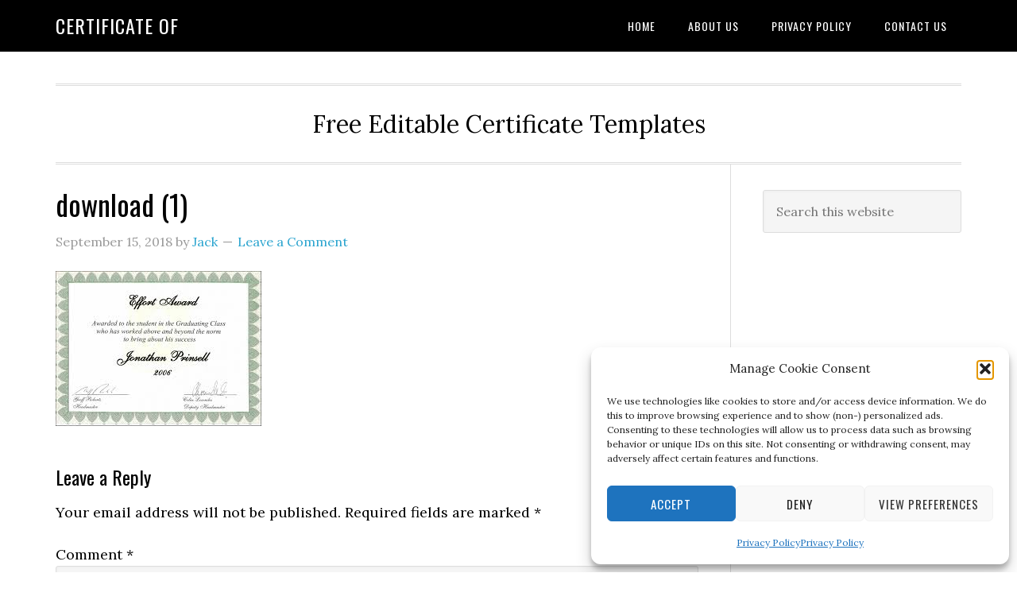

--- FILE ---
content_type: text/html; charset=UTF-8
request_url: https://www.certificateof.com/award/download-1-3/
body_size: 18435
content:
<!DOCTYPE html>
<html dir="ltr" lang="en-US">
<head >
<meta charset="UTF-8" />
<meta name="viewport" content="width=device-width, initial-scale=1" />
<title>download (1) | Certificate Of</title>

		<!-- All in One SEO Pro 4.5.9 - aioseo.com -->
		<meta name="robots" content="max-image-preview:large" />
		<meta name="google-site-verification" content="j0h9VfvucFd3Eh3jEOONi1Knx67zvt9n2C7ogp6z5FI" />
		<meta name="msvalidate.01" content="431110452FA727BBB5E243E41E8A71F1" />
		<link rel="canonical" href="https://www.certificateof.com/award/download-1-3/" />
		<meta name="generator" content="All in One SEO Pro (AIOSEO) 4.5.9" />
		<meta name="google" content="nositelinkssearchbox" />
		<script type="application/ld+json" class="aioseo-schema">
			{"@context":"https:\/\/schema.org","@graph":[{"@type":"BreadcrumbList","@id":"https:\/\/www.certificateof.com\/award\/download-1-3\/#breadcrumblist","itemListElement":[{"@type":"ListItem","@id":"https:\/\/www.certificateof.com\/#listItem","position":1,"name":"Home","item":"https:\/\/www.certificateof.com\/","nextItem":"https:\/\/www.certificateof.com\/award\/download-1-3\/#listItem"},{"@type":"ListItem","@id":"https:\/\/www.certificateof.com\/award\/download-1-3\/#listItem","position":2,"name":"download (1)","previousItem":"https:\/\/www.certificateof.com\/#listItem"}]},{"@type":"ItemPage","@id":"https:\/\/www.certificateof.com\/award\/download-1-3\/#itempage","url":"https:\/\/www.certificateof.com\/award\/download-1-3\/","name":"download (1) | Certificate Of","inLanguage":"en-US","isPartOf":{"@id":"https:\/\/www.certificateof.com\/#website"},"breadcrumb":{"@id":"https:\/\/www.certificateof.com\/award\/download-1-3\/#breadcrumblist"},"author":{"@id":"https:\/\/www.certificateof.com\/author\/yotan\/#author"},"creator":{"@id":"https:\/\/www.certificateof.com\/author\/yotan\/#author"},"datePublished":"2018-09-15T19:16:47-06:00","dateModified":"2018-09-15T19:16:53-06:00"},{"@type":"Organization","@id":"https:\/\/www.certificateof.com\/#organization","name":"CertificateOf.com","url":"https:\/\/www.certificateof.com\/"},{"@type":"Person","@id":"https:\/\/www.certificateof.com\/author\/yotan\/#author","url":"https:\/\/www.certificateof.com\/author\/yotan\/","name":"Jack","image":{"@type":"ImageObject","@id":"https:\/\/www.certificateof.com\/award\/download-1-3\/#authorImage","url":"https:\/\/secure.gravatar.com\/avatar\/6f2077f7b6cc60935f459730beb0896409c5077168a0ac041e12c8627c5e776f?s=96&d=mm&r=g","width":96,"height":96,"caption":"Jack"}},{"@type":"WebPage","@id":"https:\/\/www.certificateof.com\/award\/download-1-3\/#webpage","url":"https:\/\/www.certificateof.com\/award\/download-1-3\/","name":"download (1) | Certificate Of","inLanguage":"en-US","isPartOf":{"@id":"https:\/\/www.certificateof.com\/#website"},"breadcrumb":{"@id":"https:\/\/www.certificateof.com\/award\/download-1-3\/#breadcrumblist"},"author":{"@id":"https:\/\/www.certificateof.com\/author\/yotan\/#author"},"creator":{"@id":"https:\/\/www.certificateof.com\/author\/yotan\/#author"},"datePublished":"2018-09-15T19:16:47-06:00","dateModified":"2018-09-15T19:16:53-06:00"},{"@type":"WebSite","@id":"https:\/\/www.certificateof.com\/#website","url":"https:\/\/www.certificateof.com\/","name":"Certificate Of","description":"Free Editable Certificate Templates","inLanguage":"en-US","publisher":{"@id":"https:\/\/www.certificateof.com\/#organization"}}]}
		</script>
		<!-- All in One SEO Pro -->

<link rel='dns-prefetch' href='//www.googletagmanager.com' />
<link rel='dns-prefetch' href='//fonts.googleapis.com' />
<link rel='dns-prefetch' href='//pagead2.googlesyndication.com' />
<link rel="alternate" type="application/rss+xml" title="Certificate Of &raquo; Feed" href="https://www.certificateof.com/feed/" />
<link rel="alternate" type="application/rss+xml" title="Certificate Of &raquo; Comments Feed" href="https://www.certificateof.com/comments/feed/" />
<link rel="alternate" type="application/rss+xml" title="Certificate Of &raquo; download (1) Comments Feed" href="https://www.certificateof.com/award/download-1-3/feed/" />
<link rel="alternate" title="oEmbed (JSON)" type="application/json+oembed" href="https://www.certificateof.com/wp-json/oembed/1.0/embed?url=https%3A%2F%2Fwww.certificateof.com%2Faward%2Fdownload-1-3%2F" />
<link rel="alternate" title="oEmbed (XML)" type="text/xml+oembed" href="https://www.certificateof.com/wp-json/oembed/1.0/embed?url=https%3A%2F%2Fwww.certificateof.com%2Faward%2Fdownload-1-3%2F&#038;format=xml" />
<style id='wp-img-auto-sizes-contain-inline-css' type='text/css'>
img:is([sizes=auto i],[sizes^="auto," i]){contain-intrinsic-size:3000px 1500px}
/*# sourceURL=wp-img-auto-sizes-contain-inline-css */
</style>
<link rel='stylesheet' id='eleven40-pro-theme-css' href='https://www.certificateof.com/wp-content/themes/eleven40-pro/style.css?ver=2.2.1' type='text/css' media='all' />
<style id='wp-emoji-styles-inline-css' type='text/css'>

	img.wp-smiley, img.emoji {
		display: inline !important;
		border: none !important;
		box-shadow: none !important;
		height: 1em !important;
		width: 1em !important;
		margin: 0 0.07em !important;
		vertical-align: -0.1em !important;
		background: none !important;
		padding: 0 !important;
	}
/*# sourceURL=wp-emoji-styles-inline-css */
</style>
<style id='wp-block-library-inline-css' type='text/css'>
:root{--wp-block-synced-color:#7a00df;--wp-block-synced-color--rgb:122,0,223;--wp-bound-block-color:var(--wp-block-synced-color);--wp-editor-canvas-background:#ddd;--wp-admin-theme-color:#007cba;--wp-admin-theme-color--rgb:0,124,186;--wp-admin-theme-color-darker-10:#006ba1;--wp-admin-theme-color-darker-10--rgb:0,107,160.5;--wp-admin-theme-color-darker-20:#005a87;--wp-admin-theme-color-darker-20--rgb:0,90,135;--wp-admin-border-width-focus:2px}@media (min-resolution:192dpi){:root{--wp-admin-border-width-focus:1.5px}}.wp-element-button{cursor:pointer}:root .has-very-light-gray-background-color{background-color:#eee}:root .has-very-dark-gray-background-color{background-color:#313131}:root .has-very-light-gray-color{color:#eee}:root .has-very-dark-gray-color{color:#313131}:root .has-vivid-green-cyan-to-vivid-cyan-blue-gradient-background{background:linear-gradient(135deg,#00d084,#0693e3)}:root .has-purple-crush-gradient-background{background:linear-gradient(135deg,#34e2e4,#4721fb 50%,#ab1dfe)}:root .has-hazy-dawn-gradient-background{background:linear-gradient(135deg,#faaca8,#dad0ec)}:root .has-subdued-olive-gradient-background{background:linear-gradient(135deg,#fafae1,#67a671)}:root .has-atomic-cream-gradient-background{background:linear-gradient(135deg,#fdd79a,#004a59)}:root .has-nightshade-gradient-background{background:linear-gradient(135deg,#330968,#31cdcf)}:root .has-midnight-gradient-background{background:linear-gradient(135deg,#020381,#2874fc)}:root{--wp--preset--font-size--normal:16px;--wp--preset--font-size--huge:42px}.has-regular-font-size{font-size:1em}.has-larger-font-size{font-size:2.625em}.has-normal-font-size{font-size:var(--wp--preset--font-size--normal)}.has-huge-font-size{font-size:var(--wp--preset--font-size--huge)}.has-text-align-center{text-align:center}.has-text-align-left{text-align:left}.has-text-align-right{text-align:right}.has-fit-text{white-space:nowrap!important}#end-resizable-editor-section{display:none}.aligncenter{clear:both}.items-justified-left{justify-content:flex-start}.items-justified-center{justify-content:center}.items-justified-right{justify-content:flex-end}.items-justified-space-between{justify-content:space-between}.screen-reader-text{border:0;clip-path:inset(50%);height:1px;margin:-1px;overflow:hidden;padding:0;position:absolute;width:1px;word-wrap:normal!important}.screen-reader-text:focus{background-color:#ddd;clip-path:none;color:#444;display:block;font-size:1em;height:auto;left:5px;line-height:normal;padding:15px 23px 14px;text-decoration:none;top:5px;width:auto;z-index:100000}html :where(.has-border-color){border-style:solid}html :where([style*=border-top-color]){border-top-style:solid}html :where([style*=border-right-color]){border-right-style:solid}html :where([style*=border-bottom-color]){border-bottom-style:solid}html :where([style*=border-left-color]){border-left-style:solid}html :where([style*=border-width]){border-style:solid}html :where([style*=border-top-width]){border-top-style:solid}html :where([style*=border-right-width]){border-right-style:solid}html :where([style*=border-bottom-width]){border-bottom-style:solid}html :where([style*=border-left-width]){border-left-style:solid}html :where(img[class*=wp-image-]){height:auto;max-width:100%}:where(figure){margin:0 0 1em}html :where(.is-position-sticky){--wp-admin--admin-bar--position-offset:var(--wp-admin--admin-bar--height,0px)}@media screen and (max-width:600px){html :where(.is-position-sticky){--wp-admin--admin-bar--position-offset:0px}}

/*# sourceURL=wp-block-library-inline-css */
</style><style id='global-styles-inline-css' type='text/css'>
:root{--wp--preset--aspect-ratio--square: 1;--wp--preset--aspect-ratio--4-3: 4/3;--wp--preset--aspect-ratio--3-4: 3/4;--wp--preset--aspect-ratio--3-2: 3/2;--wp--preset--aspect-ratio--2-3: 2/3;--wp--preset--aspect-ratio--16-9: 16/9;--wp--preset--aspect-ratio--9-16: 9/16;--wp--preset--color--black: #000000;--wp--preset--color--cyan-bluish-gray: #abb8c3;--wp--preset--color--white: #ffffff;--wp--preset--color--pale-pink: #f78da7;--wp--preset--color--vivid-red: #cf2e2e;--wp--preset--color--luminous-vivid-orange: #ff6900;--wp--preset--color--luminous-vivid-amber: #fcb900;--wp--preset--color--light-green-cyan: #7bdcb5;--wp--preset--color--vivid-green-cyan: #00d084;--wp--preset--color--pale-cyan-blue: #8ed1fc;--wp--preset--color--vivid-cyan-blue: #0693e3;--wp--preset--color--vivid-purple: #9b51e0;--wp--preset--gradient--vivid-cyan-blue-to-vivid-purple: linear-gradient(135deg,rgb(6,147,227) 0%,rgb(155,81,224) 100%);--wp--preset--gradient--light-green-cyan-to-vivid-green-cyan: linear-gradient(135deg,rgb(122,220,180) 0%,rgb(0,208,130) 100%);--wp--preset--gradient--luminous-vivid-amber-to-luminous-vivid-orange: linear-gradient(135deg,rgb(252,185,0) 0%,rgb(255,105,0) 100%);--wp--preset--gradient--luminous-vivid-orange-to-vivid-red: linear-gradient(135deg,rgb(255,105,0) 0%,rgb(207,46,46) 100%);--wp--preset--gradient--very-light-gray-to-cyan-bluish-gray: linear-gradient(135deg,rgb(238,238,238) 0%,rgb(169,184,195) 100%);--wp--preset--gradient--cool-to-warm-spectrum: linear-gradient(135deg,rgb(74,234,220) 0%,rgb(151,120,209) 20%,rgb(207,42,186) 40%,rgb(238,44,130) 60%,rgb(251,105,98) 80%,rgb(254,248,76) 100%);--wp--preset--gradient--blush-light-purple: linear-gradient(135deg,rgb(255,206,236) 0%,rgb(152,150,240) 100%);--wp--preset--gradient--blush-bordeaux: linear-gradient(135deg,rgb(254,205,165) 0%,rgb(254,45,45) 50%,rgb(107,0,62) 100%);--wp--preset--gradient--luminous-dusk: linear-gradient(135deg,rgb(255,203,112) 0%,rgb(199,81,192) 50%,rgb(65,88,208) 100%);--wp--preset--gradient--pale-ocean: linear-gradient(135deg,rgb(255,245,203) 0%,rgb(182,227,212) 50%,rgb(51,167,181) 100%);--wp--preset--gradient--electric-grass: linear-gradient(135deg,rgb(202,248,128) 0%,rgb(113,206,126) 100%);--wp--preset--gradient--midnight: linear-gradient(135deg,rgb(2,3,129) 0%,rgb(40,116,252) 100%);--wp--preset--font-size--small: 13px;--wp--preset--font-size--medium: 20px;--wp--preset--font-size--large: 36px;--wp--preset--font-size--x-large: 42px;--wp--preset--spacing--20: 0.44rem;--wp--preset--spacing--30: 0.67rem;--wp--preset--spacing--40: 1rem;--wp--preset--spacing--50: 1.5rem;--wp--preset--spacing--60: 2.25rem;--wp--preset--spacing--70: 3.38rem;--wp--preset--spacing--80: 5.06rem;--wp--preset--shadow--natural: 6px 6px 9px rgba(0, 0, 0, 0.2);--wp--preset--shadow--deep: 12px 12px 50px rgba(0, 0, 0, 0.4);--wp--preset--shadow--sharp: 6px 6px 0px rgba(0, 0, 0, 0.2);--wp--preset--shadow--outlined: 6px 6px 0px -3px rgb(255, 255, 255), 6px 6px rgb(0, 0, 0);--wp--preset--shadow--crisp: 6px 6px 0px rgb(0, 0, 0);}:where(.is-layout-flex){gap: 0.5em;}:where(.is-layout-grid){gap: 0.5em;}body .is-layout-flex{display: flex;}.is-layout-flex{flex-wrap: wrap;align-items: center;}.is-layout-flex > :is(*, div){margin: 0;}body .is-layout-grid{display: grid;}.is-layout-grid > :is(*, div){margin: 0;}:where(.wp-block-columns.is-layout-flex){gap: 2em;}:where(.wp-block-columns.is-layout-grid){gap: 2em;}:where(.wp-block-post-template.is-layout-flex){gap: 1.25em;}:where(.wp-block-post-template.is-layout-grid){gap: 1.25em;}.has-black-color{color: var(--wp--preset--color--black) !important;}.has-cyan-bluish-gray-color{color: var(--wp--preset--color--cyan-bluish-gray) !important;}.has-white-color{color: var(--wp--preset--color--white) !important;}.has-pale-pink-color{color: var(--wp--preset--color--pale-pink) !important;}.has-vivid-red-color{color: var(--wp--preset--color--vivid-red) !important;}.has-luminous-vivid-orange-color{color: var(--wp--preset--color--luminous-vivid-orange) !important;}.has-luminous-vivid-amber-color{color: var(--wp--preset--color--luminous-vivid-amber) !important;}.has-light-green-cyan-color{color: var(--wp--preset--color--light-green-cyan) !important;}.has-vivid-green-cyan-color{color: var(--wp--preset--color--vivid-green-cyan) !important;}.has-pale-cyan-blue-color{color: var(--wp--preset--color--pale-cyan-blue) !important;}.has-vivid-cyan-blue-color{color: var(--wp--preset--color--vivid-cyan-blue) !important;}.has-vivid-purple-color{color: var(--wp--preset--color--vivid-purple) !important;}.has-black-background-color{background-color: var(--wp--preset--color--black) !important;}.has-cyan-bluish-gray-background-color{background-color: var(--wp--preset--color--cyan-bluish-gray) !important;}.has-white-background-color{background-color: var(--wp--preset--color--white) !important;}.has-pale-pink-background-color{background-color: var(--wp--preset--color--pale-pink) !important;}.has-vivid-red-background-color{background-color: var(--wp--preset--color--vivid-red) !important;}.has-luminous-vivid-orange-background-color{background-color: var(--wp--preset--color--luminous-vivid-orange) !important;}.has-luminous-vivid-amber-background-color{background-color: var(--wp--preset--color--luminous-vivid-amber) !important;}.has-light-green-cyan-background-color{background-color: var(--wp--preset--color--light-green-cyan) !important;}.has-vivid-green-cyan-background-color{background-color: var(--wp--preset--color--vivid-green-cyan) !important;}.has-pale-cyan-blue-background-color{background-color: var(--wp--preset--color--pale-cyan-blue) !important;}.has-vivid-cyan-blue-background-color{background-color: var(--wp--preset--color--vivid-cyan-blue) !important;}.has-vivid-purple-background-color{background-color: var(--wp--preset--color--vivid-purple) !important;}.has-black-border-color{border-color: var(--wp--preset--color--black) !important;}.has-cyan-bluish-gray-border-color{border-color: var(--wp--preset--color--cyan-bluish-gray) !important;}.has-white-border-color{border-color: var(--wp--preset--color--white) !important;}.has-pale-pink-border-color{border-color: var(--wp--preset--color--pale-pink) !important;}.has-vivid-red-border-color{border-color: var(--wp--preset--color--vivid-red) !important;}.has-luminous-vivid-orange-border-color{border-color: var(--wp--preset--color--luminous-vivid-orange) !important;}.has-luminous-vivid-amber-border-color{border-color: var(--wp--preset--color--luminous-vivid-amber) !important;}.has-light-green-cyan-border-color{border-color: var(--wp--preset--color--light-green-cyan) !important;}.has-vivid-green-cyan-border-color{border-color: var(--wp--preset--color--vivid-green-cyan) !important;}.has-pale-cyan-blue-border-color{border-color: var(--wp--preset--color--pale-cyan-blue) !important;}.has-vivid-cyan-blue-border-color{border-color: var(--wp--preset--color--vivid-cyan-blue) !important;}.has-vivid-purple-border-color{border-color: var(--wp--preset--color--vivid-purple) !important;}.has-vivid-cyan-blue-to-vivid-purple-gradient-background{background: var(--wp--preset--gradient--vivid-cyan-blue-to-vivid-purple) !important;}.has-light-green-cyan-to-vivid-green-cyan-gradient-background{background: var(--wp--preset--gradient--light-green-cyan-to-vivid-green-cyan) !important;}.has-luminous-vivid-amber-to-luminous-vivid-orange-gradient-background{background: var(--wp--preset--gradient--luminous-vivid-amber-to-luminous-vivid-orange) !important;}.has-luminous-vivid-orange-to-vivid-red-gradient-background{background: var(--wp--preset--gradient--luminous-vivid-orange-to-vivid-red) !important;}.has-very-light-gray-to-cyan-bluish-gray-gradient-background{background: var(--wp--preset--gradient--very-light-gray-to-cyan-bluish-gray) !important;}.has-cool-to-warm-spectrum-gradient-background{background: var(--wp--preset--gradient--cool-to-warm-spectrum) !important;}.has-blush-light-purple-gradient-background{background: var(--wp--preset--gradient--blush-light-purple) !important;}.has-blush-bordeaux-gradient-background{background: var(--wp--preset--gradient--blush-bordeaux) !important;}.has-luminous-dusk-gradient-background{background: var(--wp--preset--gradient--luminous-dusk) !important;}.has-pale-ocean-gradient-background{background: var(--wp--preset--gradient--pale-ocean) !important;}.has-electric-grass-gradient-background{background: var(--wp--preset--gradient--electric-grass) !important;}.has-midnight-gradient-background{background: var(--wp--preset--gradient--midnight) !important;}.has-small-font-size{font-size: var(--wp--preset--font-size--small) !important;}.has-medium-font-size{font-size: var(--wp--preset--font-size--medium) !important;}.has-large-font-size{font-size: var(--wp--preset--font-size--large) !important;}.has-x-large-font-size{font-size: var(--wp--preset--font-size--x-large) !important;}
/*# sourceURL=global-styles-inline-css */
</style>

<style id='classic-theme-styles-inline-css' type='text/css'>
/*! This file is auto-generated */
.wp-block-button__link{color:#fff;background-color:#32373c;border-radius:9999px;box-shadow:none;text-decoration:none;padding:calc(.667em + 2px) calc(1.333em + 2px);font-size:1.125em}.wp-block-file__button{background:#32373c;color:#fff;text-decoration:none}
/*# sourceURL=/wp-includes/css/classic-themes.min.css */
</style>
<link rel='stylesheet' id='contact-form-7-css' href='https://www.certificateof.com/wp-content/plugins/contact-form-7/includes/css/styles.css?ver=6.1.4' type='text/css' media='all' />
<link rel='stylesheet' id='toc-screen-css' href='https://www.certificateof.com/wp-content/plugins/table-of-contents-plus/screen.min.css?ver=2411.1' type='text/css' media='all' />
<link rel='stylesheet' id='cmplz-general-css' href='https://www.certificateof.com/wp-content/plugins/complianz-gdpr/assets/css/cookieblocker.min.css?ver=1765341407' type='text/css' media='all' />
<link rel='stylesheet' id='dashicons-css' href='https://www.certificateof.com/wp-includes/css/dashicons.min.css?ver=9cec78eba13d539e5de8e423febb1e86' type='text/css' media='all' />
<link rel='stylesheet' id='google-fonts-css' href='//fonts.googleapis.com/css?family=Lora%3A400%2C700%7COswald%3A400&#038;ver=3.4.0' type='text/css' media='all' />
<link rel='stylesheet' id='jquery-lazyloadxt-spinner-css-css' href='//www.certificateof.com/wp-content/plugins/a3-lazy-load/assets/css/jquery.lazyloadxt.spinner.css?ver=9cec78eba13d539e5de8e423febb1e86' type='text/css' media='all' />
<link rel='stylesheet' id='a3a3_lazy_load-css' href='//www.certificateof.com/wp-content/uploads/sass/a3_lazy_load.min.css?ver=1623948318' type='text/css' media='all' />
<script type="text/javascript" async src="https://www.certificateof.com/wp-content/plugins/burst-statistics/assets/js/timeme/timeme.min.js?ver=1765341399" id="burst-timeme-js"></script>
<script type="text/javascript" id="burst-js-extra">
/* <![CDATA[ */
var burst = {"tracking":{"isInitialHit":true,"lastUpdateTimestamp":0,"beacon_url":"https://www.certificateof.com/wp-content/plugins/burst-statistics/endpoint.php","ajaxUrl":"https://www.certificateof.com/wp-admin/admin-ajax.php"},"options":{"cookieless":0,"pageUrl":"https://www.certificateof.com/award/download-1-3/","beacon_enabled":1,"do_not_track":0,"enable_turbo_mode":0,"track_url_change":0,"cookie_retention_days":30,"debug":0},"goals":{"completed":[],"scriptUrl":"https://www.certificateof.com/wp-content/plugins/burst-statistics/assets/js/build/burst-goals.js?v=1765341399","active":[]},"cache":{"uid":null,"fingerprint":null,"isUserAgent":null,"isDoNotTrack":null,"useCookies":null}};
//# sourceURL=burst-js-extra
/* ]]> */
</script>
<script type="text/javascript" async src="https://www.certificateof.com/wp-content/plugins/burst-statistics/assets/js/build/burst.min.js?ver=1765341399" id="burst-js"></script>
<script type="text/javascript" src="https://www.certificateof.com/wp-content/plugins/google-analytics-for-wordpress/assets/js/frontend-gtag.min.js?ver=9.11.1" id="monsterinsights-frontend-script-js" async="async" data-wp-strategy="async"></script>
<script data-cfasync="false" data-wpfc-render="false" type="text/javascript" id='monsterinsights-frontend-script-js-extra'>/* <![CDATA[ */
var monsterinsights_frontend = {"js_events_tracking":"true","download_extensions":"doc,pdf,ppt,zip,xls,docx,pptx,xlsx","inbound_paths":"[{\"path\":\"\\\/go\\\/\",\"label\":\"affiliate\"},{\"path\":\"\\\/recommend\\\/\",\"label\":\"affiliate\"}]","home_url":"https:\/\/www.certificateof.com","hash_tracking":"false","v4_id":"G-VRN5R4YX24"};/* ]]> */
</script>
<script type="text/javascript" src="https://www.certificateof.com/wp-includes/js/jquery/jquery.min.js?ver=3.7.1" id="jquery-core-js"></script>
<script type="text/javascript" src="https://www.certificateof.com/wp-includes/js/jquery/jquery-migrate.min.js?ver=3.4.1" id="jquery-migrate-js"></script>
<script type="text/javascript" src="https://www.certificateof.com/wp-content/themes/eleven40-pro/js/responsive-menu.js?ver=1.0.0" id="eleven40-responsive-menu-js"></script>

<!-- Google tag (gtag.js) snippet added by Site Kit -->
<!-- Google Analytics snippet added by Site Kit -->
<script type="text/javascript" src="https://www.googletagmanager.com/gtag/js?id=GT-WVXC9ML" id="google_gtagjs-js" async></script>
<script type="text/javascript" id="google_gtagjs-js-after">
/* <![CDATA[ */
window.dataLayer = window.dataLayer || [];function gtag(){dataLayer.push(arguments);}
gtag("set","linker",{"domains":["www.certificateof.com"]});
gtag("js", new Date());
gtag("set", "developer_id.dZTNiMT", true);
gtag("config", "GT-WVXC9ML");
//# sourceURL=google_gtagjs-js-after
/* ]]> */
</script>
<link rel="https://api.w.org/" href="https://www.certificateof.com/wp-json/" /><link rel="alternate" title="JSON" type="application/json" href="https://www.certificateof.com/wp-json/wp/v2/media/636" /><link rel="EditURI" type="application/rsd+xml" title="RSD" href="https://www.certificateof.com/xmlrpc.php?rsd" />
<meta name="generator" content="Site Kit by Google 1.170.0" />			<style>.cmplz-hidden {
					display: none !important;
				}</style><style data-context="foundation-flickity-css">/*! Flickity v2.0.2
http://flickity.metafizzy.co
---------------------------------------------- */.flickity-enabled{position:relative}.flickity-enabled:focus{outline:0}.flickity-viewport{overflow:hidden;position:relative;height:100%}.flickity-slider{position:absolute;width:100%;height:100%}.flickity-enabled.is-draggable{-webkit-tap-highlight-color:transparent;tap-highlight-color:transparent;-webkit-user-select:none;-moz-user-select:none;-ms-user-select:none;user-select:none}.flickity-enabled.is-draggable .flickity-viewport{cursor:move;cursor:-webkit-grab;cursor:grab}.flickity-enabled.is-draggable .flickity-viewport.is-pointer-down{cursor:-webkit-grabbing;cursor:grabbing}.flickity-prev-next-button{position:absolute;top:50%;width:44px;height:44px;border:none;border-radius:50%;background:#fff;background:hsla(0,0%,100%,.75);cursor:pointer;-webkit-transform:translateY(-50%);transform:translateY(-50%)}.flickity-prev-next-button:hover{background:#fff}.flickity-prev-next-button:focus{outline:0;box-shadow:0 0 0 5px #09f}.flickity-prev-next-button:active{opacity:.6}.flickity-prev-next-button.previous{left:10px}.flickity-prev-next-button.next{right:10px}.flickity-rtl .flickity-prev-next-button.previous{left:auto;right:10px}.flickity-rtl .flickity-prev-next-button.next{right:auto;left:10px}.flickity-prev-next-button:disabled{opacity:.3;cursor:auto}.flickity-prev-next-button svg{position:absolute;left:20%;top:20%;width:60%;height:60%}.flickity-prev-next-button .arrow{fill:#333}.flickity-page-dots{position:absolute;width:100%;bottom:-25px;padding:0;margin:0;list-style:none;text-align:center;line-height:1}.flickity-rtl .flickity-page-dots{direction:rtl}.flickity-page-dots .dot{display:inline-block;width:10px;height:10px;margin:0 8px;background:#333;border-radius:50%;opacity:.25;cursor:pointer}.flickity-page-dots .dot.is-selected{opacity:1}</style><style data-context="foundation-slideout-css">.slideout-menu{position:fixed;left:0;top:0;bottom:0;right:auto;z-index:0;width:256px;overflow-y:auto;-webkit-overflow-scrolling:touch;display:none}.slideout-menu.pushit-right{left:auto;right:0}.slideout-panel{position:relative;z-index:1;will-change:transform}.slideout-open,.slideout-open .slideout-panel,.slideout-open body{overflow:hidden}.slideout-open .slideout-menu{display:block}.pushit{display:none}</style>
<!-- Google AdSense meta tags added by Site Kit -->
<meta name="google-adsense-platform-account" content="ca-host-pub-2644536267352236">
<meta name="google-adsense-platform-domain" content="sitekit.withgoogle.com">
<!-- End Google AdSense meta tags added by Site Kit -->

<!-- Google AdSense snippet added by Site Kit -->
<script type="text/javascript" async="async" src="https://pagead2.googlesyndication.com/pagead/js/adsbygoogle.js?client=ca-pub-9198047713851264&amp;host=ca-host-pub-2644536267352236" crossorigin="anonymous"></script>

<!-- End Google AdSense snippet added by Site Kit -->
<link rel="icon" href="https://www.certificateof.com/wp-content/uploads/2019/03/impact-seo-5-150x150.png" sizes="32x32" />
<link rel="icon" href="https://www.certificateof.com/wp-content/uploads/2019/03/impact-seo-5-300x300.png" sizes="192x192" />
<link rel="apple-touch-icon" href="https://www.certificateof.com/wp-content/uploads/2019/03/impact-seo-5-300x300.png" />
<meta name="msapplication-TileImage" content="https://www.certificateof.com/wp-content/uploads/2019/03/impact-seo-5-300x300.png" />
<style>.ios7.web-app-mode.has-fixed header{ background-color: rgba(3,122,221,.88);}</style></head>
<body data-rsssl=1 class="attachment wp-singular attachment-template-default single single-attachment postid-636 attachmentid-636 attachment-jpeg wp-theme-genesis wp-child-theme-eleven40-pro header-full-width content-sidebar genesis-breadcrumbs-hidden genesis-footer-widgets-visible eleven40-pro-blue" itemscope itemtype="https://schema.org/WebPage" data-burst_id="636" data-burst_type="attachment"><div class="site-container"><header class="site-header" itemscope itemtype="https://schema.org/WPHeader"><div class="wrap"><div class="title-area"><p class="site-title" itemprop="headline"><a href="https://www.certificateof.com/">Certificate Of</a></p></div><nav class="nav-primary" aria-label="Main" itemscope itemtype="https://schema.org/SiteNavigationElement"><div class="wrap"><ul id="menu-menu-1" class="menu genesis-nav-menu menu-primary"><li id="menu-item-725" class="menu-item menu-item-type-custom menu-item-object-custom menu-item-home menu-item-725"><a href="https://www.certificateof.com" itemprop="url"><span itemprop="name">Home</span></a></li>
<li id="menu-item-726" class="menu-item menu-item-type-post_type menu-item-object-page menu-item-726"><a href="https://www.certificateof.com/about-us/" itemprop="url"><span itemprop="name">About Us</span></a></li>
<li id="menu-item-727" class="menu-item menu-item-type-post_type menu-item-object-page menu-item-privacy-policy menu-item-727"><a rel="privacy-policy" href="https://www.certificateof.com/privacy-policy/" itemprop="url"><span itemprop="name">Privacy Policy</span></a></li>
<li id="menu-item-728" class="menu-item menu-item-type-post_type menu-item-object-page menu-item-728"><a href="https://www.certificateof.com/contact-us/" itemprop="url"><span itemprop="name">Contact Us</span></a></li>
</ul></div></nav></div></header><div class="site-inner"><div class="wrap"><p class="site-description" itemprop="description">Free Editable Certificate Templates</p><div class="content-sidebar-wrap"><main class="content"><article class="post-636 attachment type-attachment status-inherit entry" aria-label="download (1)" itemscope itemtype="https://schema.org/CreativeWork"><header class="entry-header"><h1 class="entry-title" itemprop="headline">download (1)</h1>
<p class="entry-meta"><time class="entry-time" itemprop="datePublished" datetime="2018-09-15T19:16:47-06:00">September 15, 2018</time> by <span class="entry-author" itemprop="author" itemscope itemtype="https://schema.org/Person"><a href="https://www.certificateof.com/author/yotan/" class="entry-author-link" rel="author" itemprop="url"><span class="entry-author-name" itemprop="name">Jack</span></a></span> <span class="entry-comments-link"><a href="https://www.certificateof.com/award/download-1-3/#respond">Leave a Comment</a></span> </p></header><div class="entry-content" itemprop="text"><p class="attachment"><a href='https://www.certificateof.com/wp-content/uploads/2018/09/download-1.jpg'><img decoding="async" width="259" height="195" src="//www.certificateof.com/wp-content/plugins/a3-lazy-load/assets/images/lazy_placeholder.gif" data-lazy-type="image" data-src="https://www.certificateof.com/wp-content/uploads/2018/09/download-1.jpg" class="lazy lazy-hidden attachment-medium size-medium" alt="Certificate of Award Wording" /><noscript><img decoding="async" width="259" height="195" src="https://www.certificateof.com/wp-content/uploads/2018/09/download-1.jpg" class="attachment-medium size-medium" alt="Certificate of Award Wording" /></noscript></a></p>
</div><footer class="entry-footer"></footer></article>	<div id="respond" class="comment-respond">
		<h3 id="reply-title" class="comment-reply-title">Leave a Reply <small><a rel="nofollow" id="cancel-comment-reply-link" href="/award/download-1-3/#respond" style="display:none;">Cancel reply</a></small></h3><form action="https://www.certificateof.com/wp-comments-post.php" method="post" id="commentform" class="comment-form"><p class="comment-notes"><span id="email-notes">Your email address will not be published.</span> <span class="required-field-message">Required fields are marked <span class="required">*</span></span></p><p class="comment-form-comment"><label for="comment">Comment <span class="required">*</span></label> <textarea id="comment" name="comment" cols="45" rows="8" maxlength="65525" required></textarea></p><p class="comment-form-author"><label for="author">Name <span class="required">*</span></label> <input id="author" name="author" type="text" value="" size="30" maxlength="245" autocomplete="name" required /></p>
<p class="comment-form-email"><label for="email">Email <span class="required">*</span></label> <input id="email" name="email" type="email" value="" size="30" maxlength="100" aria-describedby="email-notes" autocomplete="email" required /></p>
<p class="comment-form-url"><label for="url">Website</label> <input id="url" name="url" type="url" value="" size="30" maxlength="200" autocomplete="url" /></p>
<p class="form-submit"><input name="submit" type="submit" id="submit" class="submit" value="Post Comment" /> <input type='hidden' name='comment_post_ID' value='636' id='comment_post_ID' />
<input type='hidden' name='comment_parent' id='comment_parent' value='0' />
</p><p style="display: none;"><input type="hidden" id="akismet_comment_nonce" name="akismet_comment_nonce" value="bbb13a66ad" /></p><p style="display: none !important;" class="akismet-fields-container" data-prefix="ak_"><label>&#916;<textarea name="ak_hp_textarea" cols="45" rows="8" maxlength="100"></textarea></label><input type="hidden" id="ak_js_1" name="ak_js" value="146"/><script>document.getElementById( "ak_js_1" ).setAttribute( "value", ( new Date() ).getTime() );</script></p></form>	</div><!-- #respond -->
	</main><aside class="sidebar sidebar-primary widget-area" role="complementary" aria-label="Primary Sidebar" itemscope itemtype="https://schema.org/WPSideBar"><section id="search-2" class="widget widget_search"><div class="widget-wrap"><form class="search-form" method="get" action="https://www.certificateof.com/" role="search" itemprop="potentialAction" itemscope itemtype="https://schema.org/SearchAction"><input class="search-form-input" type="search" name="s" id="searchform-1" placeholder="Search this website" itemprop="query-input"><input class="search-form-submit" type="submit" value="Search"><meta content="https://www.certificateof.com/?s={s}" itemprop="target"></form></div></section>
<section id="custom_html-2" class="widget_text widget widget_custom_html"><div class="widget_text widget-wrap"><div class="textwidget custom-html-widget"><script async src="https://pagead2.googlesyndication.com/pagead/js/adsbygoogle.js?client=ca-pub-9198047713851264"
     crossorigin="anonymous"></script>
<ins class="adsbygoogle"
     style="display:block"
     data-ad-format="autorelaxed"
     data-ad-client="ca-pub-9198047713851264"
     data-ad-slot="2526544969"></ins>
<script>
     (adsbygoogle = window.adsbygoogle || []).push({});
</script></div></div></section>

		<section id="recent-posts-2" class="widget widget_recent_entries"><div class="widget-wrap">
		<h4 class="widget-title widgettitle">Recent Posts</h4>

		<ul>
											<li>
					<a href="https://www.certificateof.com/certificate-of-translation-for-immigration-transfers/">Certificate of Translation for Immigration Transfers</a>
									</li>
											<li>
					<a href="https://www.certificateof.com/certificate-of-translation-for-international-business/">Certificate of Translation for International Business</a>
									</li>
											<li>
					<a href="https://www.certificateof.com/what-is-a-certificate-of-ownership/">What is a Certificate of Ownership?</a>
									</li>
											<li>
					<a href="https://www.certificateof.com/what-is-a-certificate-of-manufacturing/">What is a Certificate of Manufacturing?</a>
									</li>
											<li>
					<a href="https://www.certificateof.com/canadian-certificate-of_naturalization/">Canadian Certificate of Naturalization</a>
									</li>
											<li>
					<a href="https://www.certificateof.com/certificate-of-experience/">Certificate of Experience</a>
									</li>
											<li>
					<a href="https://www.certificateof.com/certificate-of-deposit-calculator/">Certificate of Deposit Calculator: A Comprehensive Guide</a>
									</li>
											<li>
					<a href="https://www.certificateof.com/geography-certificates/">Geography Certificates: Enhancing Your Career Prospects</a>
									</li>
											<li>
					<a href="https://www.certificateof.com/math-certificates-for-elementary-school/">Math Certificates for Elementary School: Why They Matter</a>
									</li>
											<li>
					<a href="https://www.certificateof.com/cricket-certificate/">Printable Cricket Certificate Templates: Free Download</a>
									</li>
											<li>
					<a href="https://www.certificateof.com/bowling-certificates-free-download/">Free Editable Bowling Certificates: Bowling Enthusiasts</a>
									</li>
											<li>
					<a href="https://www.certificateof.com/free-printable-basketball-certificates/">Free Printable Basketball Certificates: Download</a>
									</li>
											<li>
					<a href="https://www.certificateof.com/baseball-certificate-templates/">⚾ Free Editable Baseball Certificate Templates ⚾ Award Examples 2023</a>
									</li>
											<li>
					<a href="https://www.certificateof.com/certificate-of-origin-canada/">Certificate Of Origin Canada</a>
									</li>
											<li>
					<a href="https://www.certificateof.com/certificate-of-analyst/">Certificate Of Analyst</a>
									</li>
											<li>
					<a href="https://www.certificateof.com/certificate-of-service-landlord-and-tenant-board/">Certificate Of Service Landlord And Tenant Board</a>
									</li>
											<li>
					<a href="https://www.certificateof.com/certificate-of-pending-litigation/">Certificate Of Pending Litigation</a>
									</li>
											<li>
					<a href="https://www.certificateof.com/certificate-of-appointment-of-estate-trustee/">Certificate Of Appointment Of Estate Trustee</a>
									</li>
											<li>
					<a href="https://www.certificateof.com/certificate-of-location/">Certificate Of Location</a>
									</li>
											<li>
					<a href="https://www.certificateof.com/what-is-the-certificate-of-conformity/">What Is The Certificate Of Conformity?</a>
									</li>
											<li>
					<a href="https://www.certificateof.com/what-is-aed-certification/">What Is AED Certification?</a>
									</li>
											<li>
					<a href="https://www.certificateof.com/what-is-acls-certification/">What Is ACLS Certification?</a>
									</li>
											<li>
					<a href="https://www.certificateof.com/what-is-an-estoppel-certificate/">What Is An Estoppel Certificate?</a>
									</li>
											<li>
					<a href="https://www.certificateof.com/what-is-a-certificate-of-naturalization/">What Is a Certificate Of Naturalization?</a>
									</li>
											<li>
					<a href="https://www.certificateof.com/certificate-of-incumbency/">Certificate Of Incumbency | Sample | Templates</a>
									</li>
											<li>
					<a href="https://www.certificateof.com/medical-certificate-of-death/">Medical Certificate Of Death</a>
									</li>
											<li>
					<a href="https://www.certificateof.com/what-is-a-consulate-general-of-india-life-certificate/">What Is a Consulate General of India Life Certificate?</a>
									</li>
											<li>
					<a href="https://www.certificateof.com/what-is-certificate-of-incorporation/">What Is Certificate Of Incorporation?</a>
									</li>
											<li>
					<a href="https://www.certificateof.com/%e2%9c%a8-certificate-of-independent-legal-advice-%e2%9c%a8/">✨ Certificate Of Independent Legal Advice ✨</a>
									</li>
											<li>
					<a href="https://www.certificateof.com/what-is-certificate-of-substantial-performance/">What Is Certificate Of Substantial Performance?</a>
									</li>
											<li>
					<a href="https://www.certificateof.com/csio-certificate-of-insurance-template/">CSIO Certificate Of Insurance Template</a>
									</li>
											<li>
					<a href="https://www.certificateof.com/how-to-get-certificate-of-apprenticeship/">How To Get Certificate Of Apprenticeship?</a>
									</li>
											<li>
					<a href="https://www.certificateof.com/how-to-get-a-certificate-of-status-in-ontario/">How To Get A Certificate Of Status In Ontario?</a>
									</li>
											<li>
					<a href="https://www.certificateof.com/use-of-force-certification/">Use Of Force Certification</a>
									</li>
											<li>
					<a href="https://www.certificateof.com/certificate-of-appointment/">❤️ Certificate Of Appointment Of Estate Trustee With A Will Form ❤️</a>
									</li>
											<li>
					<a href="https://www.certificateof.com/%f0%9f%98%8d-certificate-of-perfection-%f0%9f%98%8d-templates-samples-pdf-download-free/">? Certificate Of Perfection ? | Templates | Samples | PDF Download | Free</a>
									</li>
											<li>
					<a href="https://www.certificateof.com/what-is-form-36b-certificate-of-divorce/">What Is Form 36b Certificate Of Divorce?</a>
									</li>
											<li>
					<a href="https://www.certificateof.com/what-is-a-certificate-of-pending-litigation/">What Is A Certificate Of Pending Litigation?</a>
									</li>
											<li>
					<a href="https://www.certificateof.com/free-printable-gift-certificate-for-christmas-2023/">Free Printable Gift Certificates For Christmas 2023</a>
									</li>
											<li>
					<a href="https://www.certificateof.com/free-printable-certificate-for-best-teacher-download-2023/">Free Printable Certificate For Best Teacher &#8211; Download 2023</a>
									</li>
											<li>
					<a href="https://www.certificateof.com/free-printable-bravery-certificate-for-child-sample-download/">Free Printable Bravery Certificate For Child &#8211; Sample Download</a>
									</li>
											<li>
					<a href="https://www.certificateof.com/free-editable-marriage-certificate-template-sample-format-in-pdf/">Free Editable Marriage Certificate Template | Sample | Format In PDF</a>
									</li>
											<li>
					<a href="https://www.certificateof.com/employee-of-the-month-certificate-free-template-download/">Employee of the Month Certificate | Free Template Download</a>
									</li>
											<li>
					<a href="https://www.certificateof.com/kindergarten-graduation-certificate-template-for-free-kindergarten-graduation-certificate-pdf/">Kindergarten Graduation Certificate Template For Free | Kindergarten Graduation Certificate | PDF</a>
									</li>
											<li>
					<a href="https://www.certificateof.com/free-homeschool-diploma-template-download-homeschool-diploma-sample-template-pdf/">Free Homeschool Diploma Template Download | Homeschool Diploma Sample Template | PDF</a>
									</li>
											<li>
					<a href="https://www.certificateof.com/free-training-certificate-template-download-training-certificate-sample-pdf/">Free Training Certificate Template Download | Training Certificate Sample | PDF</a>
									</li>
											<li>
					<a href="https://www.certificateof.com/how-to-design-a-training-certificate-template-download-free-pdf/">How To Design A Training Certificate Template | Download Free PDF</a>
									</li>
											<li>
					<a href="https://www.certificateof.com/elevation-certificate-how-to-get-a-certificate-of-elevation/">Elevation Certificate &#8211; How To Get A Certificate Of Elevation?</a>
									</li>
											<li>
					<a href="https://www.certificateof.com/certificate-of-corporation/">Certificate of Corporation</a>
									</li>
											<li>
					<a href="https://www.certificateof.com/free-printable-certificate-of-immunization-pdf-templates-format-download/">Free Printable Certificate Of Immunization | PDF | Templates | Format | Download</a>
									</li>
											<li>
					<a href="https://www.certificateof.com/free-printable-certificate-of-conformance-pdf-template-format-download/">Free Printable Certificate Of Conformance | PDF | Template | Format | Download</a>
									</li>
											<li>
					<a href="https://www.certificateof.com/free-printable-certificate-of-rental-suitability/">Free Printable Certificate Of Rental Suitability | PDF | Templates | Format | Download</a>
									</li>
											<li>
					<a href="https://www.certificateof.com/free-printable-certificate-of-translation/">Free Printable Certificate Of Translation | PDF | Format | Download | Template</a>
									</li>
											<li>
					<a href="https://www.certificateof.com/free-printable-certificate-of-kindness-pdf-template-format-download/">Free Printable Certificate Of Kindness | PDF | Template | Format | Download</a>
									</li>
											<li>
					<a href="https://www.certificateof.com/printable-certificate-of-work-from-home/">Printable Certificate Of Work From Home | PDF | Download | Format | Sample</a>
									</li>
											<li>
					<a href="https://www.certificateof.com/certificate-of-vaccination-various-ways-to-download-covid-19-vaccine-pdf-certificate/">Printable Certificate Of Vaccination – Various Ways To Download Covid-19 Vaccine Certificate</a>
									</li>
											<li>
					<a href="https://www.certificateof.com/certificate-of-birth-abroad/">Free Printable Certificate Of Birth Abroad Template, Sample Download</a>
									</li>
											<li>
					<a href="https://www.certificateof.com/employment/">Free Printable Certificate of Employment Form Sample Template</a>
									</li>
											<li>
					<a href="https://www.certificateof.com/project/">Free Sample Certificate for Project Templates</a>
									</li>
											<li>
					<a href="https://www.certificateof.com/rent-paid/">❤️Certificate of Rent Paid (CRP) Sample Template❤️</a>
									</li>
											<li>
					<a href="https://www.certificateof.com/rehabilitation/">❤️ Certificate of Rehabilitation Sample Template❤️</a>
									</li>
											<li>
					<a href="https://www.certificateof.com/training/">❤️Free Certificate of Training Sample Template❤️</a>
									</li>
											<li>
					<a href="https://www.certificateof.com/merit/">❤️ Printable Certificate of Merit Template with Sample &#038; Example❤️</a>
									</li>
											<li>
					<a href="https://www.certificateof.com/manufacturing/">Free Sample Certificate of Manufacturing Templates</a>
									</li>
											<li>
					<a href="https://www.certificateof.com/approval/"> ❤️ Free Printable Certificate of Approval Template❤️</a>
									</li>
											<li>
					<a href="https://www.certificateof.com/amendment/">❤️Certificate of Amendment of Articles of Incorporation❤️</a>
									</li>
											<li>
					<a href="https://www.certificateof.com/service/">❤️Free Certificate of Service Sample Template❤️</a>
									</li>
											<li>
					<a href="https://www.certificateof.com/clearance/">❤️Certificate of Clearance (COC) Sample Template❤️</a>
									</li>
											<li>
					<a href="https://www.certificateof.com/conformance/">❤️10+ Free Certificate of Conformance Sample Template❤️</a>
									</li>
											<li>
					<a href="https://www.certificateof.com/residency/">Free Sample Printable Certificate of Residency Template</a>
									</li>
											<li>
					<a href="https://www.certificateof.com/recognition/">❤️Free Certificate of Recognition Template Sample❤️</a>
									</li>
											<li>
					<a href="https://www.certificateof.com/death/">❤️Free Printable Certificate of Death Sample Templates❤️</a>
									</li>
											<li>
					<a href="https://www.certificateof.com/incumbency/">❤️ Free Printable Certificate Of Incumbency Sample Form❤️</a>
									</li>
											<li>
					<a href="https://www.certificateof.com/ownership/">Free Sample of Certificate of Ownership Templates</a>
									</li>
											<li>
					<a href="https://www.certificateof.com/residence/">❤️Free Blank Printable Certificate of Residence form Template❤️</a>
									</li>
											<li>
					<a href="https://www.certificateof.com/proficiency/">❤️Free Certificate of Proficiency Sample with Examples❤️</a>
									</li>
											<li>
					<a href="https://www.certificateof.com/mailing/">?Free Printable Certificate of Mailing Sample Template?</a>
									</li>
											<li>
					<a href="https://www.certificateof.com/origin/">?Free Printable Certificate of Origin Form Template [PDF,Word]?</a>
									</li>
											<li>
					<a href="https://www.certificateof.com/fitness/">? Free Sample Certificate of Fitness Templates?</a>
									</li>
											<li>
					<a href="https://www.certificateof.com/competency/">? Free Sample Certificate of Competency Templates?</a>
									</li>
											<li>
					<a href="https://www.certificateof.com/ordination/">?Free Sample Certification of Ordination Templates?</a>
									</li>
											<li>
					<a href="https://www.certificateof.com/insurance/">? Free Certificate of Insurance Template Sample with Examples?</a>
									</li>
											<li>
					<a href="https://www.certificateof.com/birth/">?Free Printable Certificate of Birth Sample Template?</a>
									</li>
											<li>
					<a href="https://www.certificateof.com/authority/">?Free Certificate of Authority Sample Template &#038; Example?</a>
									</li>
											<li>
					<a href="https://www.certificateof.com/occupancy/">?Free Certificate of Occupancy Sample Templates &#038; Example?</a>
									</li>
											<li>
					<a href="https://www.certificateof.com/authenticity/">?Certificate of Authenticity Template Sample &#038; Example?</a>
									</li>
											<li>
					<a href="https://www.certificateof.com/baptism/">❤️Free Sample Certificate Of Baptism form Template❤️</a>
									</li>
											<li>
					<a href="https://www.certificateof.com/eligibility/">?Free Printable Certificate of Eligibility Sample Templates?</a>
									</li>
											<li>
					<a href="https://www.certificateof.com/citizenship/">?Free Certificate of Citizenship Sample Template with Examples?</a>
									</li>
											<li>
					<a href="https://www.certificateof.com/completion/">Free Certificate of Completion Template Sample with Examples</a>
									</li>
											<li>
					<a href="https://www.certificateof.com/deposit/">?Free Certificate of Deposit Template Sample with Examples?</a>
									</li>
											<li>
					<a href="https://www.certificateof.com/honor/">? Free Sample of Certificate of Honor Template?</a>
									</li>
											<li>
					<a href="https://www.certificateof.com/sponsorship/">?Free Sample of Certificate of Sponsorship Template?</a>
									</li>
											<li>
					<a href="https://www.certificateof.com/membership/">?Free Printable Sample Certificate of Membership Template</a>
									</li>
											<li>
					<a href="https://www.certificateof.com/trust/">❤️Certificate of Trust Form Sample Template❤️</a>
									</li>
											<li>
					<a href="https://www.certificateof.com/good-conduct/">? Free Printable Certificate of Good Conduct Templates?</a>
									</li>
											<li>
					<a href="https://www.certificateof.com/elevation/">?Free Sample Certificate of Elevation Template?</a>
									</li>
											<li>
					<a href="https://www.certificateof.com/dissolution/">?Free Sample of Certificate of Dissolution for Marriage?</a>
									</li>
											<li>
					<a href="https://www.certificateof.com/excellence/">❤️ Free Sample Certificate of Excellence Templates❤️</a>
									</li>
											<li>
					<a href="https://www.certificateof.com/resale/">?Free Printable Certificate of Resale Sample Template?</a>
									</li>
											<li>
					<a href="https://www.certificateof.com/marriage/">❤️Free Printable Certificate of Marriage Templates❤️</a>
									</li>
											<li>
					<a href="https://www.certificateof.com/qualification/">? Sample of Certificate of Qualification Template?</a>
									</li>
											<li>
					<a href="https://www.certificateof.com/divorce/">?Free Certificate Of Divorce Template Sample?</a>
									</li>
											<li>
					<a href="https://www.certificateof.com/attendance/">❤️Free Printable Certificate of Attendance Sample Template</a>
									</li>
											<li>
					<a href="https://www.certificateof.com/award/">? Free Sample of Certificate of Award Templates?</a>
									</li>
											<li>
					<a href="https://www.certificateof.com/va-eligibility/">?Free Download VA Certificate of Eligibility Templates?</a>
									</li>
											<li>
					<a href="https://www.certificateof.com/appeal-ability/">?Certificate of Appealability Free Templates?</a>
									</li>
											<li>
					<a href="https://www.certificateof.com/achievement/">❤️ Free Sample Certificate of Achievement Template❤️</a>
									</li>
					</ul>

		</div></section>
<section id="custom_html-7" class="widget_text widget widget_custom_html"><div class="widget_text widget-wrap"><div class="textwidget custom-html-widget"><script async src="https://pagead2.googlesyndication.com/pagead/js/adsbygoogle.js?client=ca-pub-9198047713851264"
     crossorigin="anonymous"></script>
<ins class="adsbygoogle"
     style="display:block"
     data-ad-format="autorelaxed"
     data-ad-client="ca-pub-9198047713851264"
     data-ad-slot="2526544969"
		 data-matched-content-ui-type="text"
		 data-matched-content-rows-num="6"
     data-matched-content-columns-num="1"></ins>
<script>
     (adsbygoogle = window.adsbygoogle || []).push({});
</script></div></div></section>
</aside></div></div></div><div class="footer-widgets"><div class="wrap"><div class="widget-area footer-widgets-1 footer-widget-area"><section id="custom_html-4" class="widget_text widget widget_custom_html"><div class="widget_text widget-wrap"><div class="textwidget custom-html-widget"><script async src="https://pagead2.googlesyndication.com/pagead/js/adsbygoogle.js?client=ca-pub-9198047713851264"
     crossorigin="anonymous"></script>
<!-- SqaureDisplayAds -->
<ins class="adsbygoogle"
     style="display:block"
     data-ad-client="ca-pub-9198047713851264"
     data-ad-slot="3456483252"
     data-ad-format="auto"
     data-full-width-responsive="true"
		 data-matched-content-rows-num="2"
     data-matched-content-columns-num="4"></ins>
<script>
     (adsbygoogle = window.adsbygoogle || []).push({});
</script></div></div></section>
</div></div></div><footer class="site-footer" itemscope itemtype="https://schema.org/WPFooter"><div class="wrap"><p>Copyright &#x000A9;&nbsp;2026 </p></div></footer></div><script type="speculationrules">
{"prefetch":[{"source":"document","where":{"and":[{"href_matches":"/*"},{"not":{"href_matches":["/wp-*.php","/wp-admin/*","/wp-content/uploads/*","/wp-content/*","/wp-content/plugins/*","/wp-content/themes/eleven40-pro/*","/wp-content/themes/genesis/*","/*\\?(.+)"]}},{"not":{"selector_matches":"a[rel~=\"nofollow\"]"}},{"not":{"selector_matches":".no-prefetch, .no-prefetch a"}}]},"eagerness":"conservative"}]}
</script>

<!-- Consent Management powered by Complianz | GDPR/CCPA Cookie Consent https://wordpress.org/plugins/complianz-gdpr -->
<div id="cmplz-cookiebanner-container"><div class="cmplz-cookiebanner cmplz-hidden banner-1 bottom-right-view-preferences optin cmplz-bottom-right cmplz-categories-type-view-preferences" aria-modal="true" data-nosnippet="true" role="dialog" aria-live="polite" aria-labelledby="cmplz-header-1-optin" aria-describedby="cmplz-message-1-optin">
	<div class="cmplz-header">
		<div class="cmplz-logo"></div>
		<div class="cmplz-title" id="cmplz-header-1-optin">Manage Cookie Consent</div>
		<div class="cmplz-close" tabindex="0" role="button" aria-label="Close dialog">
			<svg aria-hidden="true" focusable="false" data-prefix="fas" data-icon="times" class="svg-inline--fa fa-times fa-w-11" role="img" xmlns="http://www.w3.org/2000/svg" viewBox="0 0 352 512"><path fill="currentColor" d="M242.72 256l100.07-100.07c12.28-12.28 12.28-32.19 0-44.48l-22.24-22.24c-12.28-12.28-32.19-12.28-44.48 0L176 189.28 75.93 89.21c-12.28-12.28-32.19-12.28-44.48 0L9.21 111.45c-12.28 12.28-12.28 32.19 0 44.48L109.28 256 9.21 356.07c-12.28 12.28-12.28 32.19 0 44.48l22.24 22.24c12.28 12.28 32.2 12.28 44.48 0L176 322.72l100.07 100.07c12.28 12.28 32.2 12.28 44.48 0l22.24-22.24c12.28-12.28 12.28-32.19 0-44.48L242.72 256z"></path></svg>
		</div>
	</div>

	<div class="cmplz-divider cmplz-divider-header"></div>
	<div class="cmplz-body">
		<div class="cmplz-message" id="cmplz-message-1-optin">We use technologies like cookies to store and/or access device information. We do this to improve browsing experience and to show (non-) personalized ads. Consenting to these technologies will allow us to process data such as browsing behavior or unique IDs on this site. Not consenting or withdrawing consent, may adversely affect certain features and functions.</div>
		<!-- categories start -->
		<div class="cmplz-categories">
			<details class="cmplz-category cmplz-functional" >
				<summary>
						<span class="cmplz-category-header">
							<span class="cmplz-category-title">Functional</span>
							<span class='cmplz-always-active'>
								<span class="cmplz-banner-checkbox">
									<input type="checkbox"
										   id="cmplz-functional-optin"
										   data-category="cmplz_functional"
										   class="cmplz-consent-checkbox cmplz-functional"
										   size="40"
										   value="1"/>
									<label class="cmplz-label" for="cmplz-functional-optin"><span class="screen-reader-text">Functional</span></label>
								</span>
								Always active							</span>
							<span class="cmplz-icon cmplz-open">
								<svg xmlns="http://www.w3.org/2000/svg" viewBox="0 0 448 512"  height="18" ><path d="M224 416c-8.188 0-16.38-3.125-22.62-9.375l-192-192c-12.5-12.5-12.5-32.75 0-45.25s32.75-12.5 45.25 0L224 338.8l169.4-169.4c12.5-12.5 32.75-12.5 45.25 0s12.5 32.75 0 45.25l-192 192C240.4 412.9 232.2 416 224 416z"/></svg>
							</span>
						</span>
				</summary>
				<div class="cmplz-description">
					<span class="cmplz-description-functional">The technical storage or access is strictly necessary for the legitimate purpose of enabling the use of a specific service explicitly requested by the subscriber or user, or for the sole purpose of carrying out the transmission of a communication over an electronic communications network.</span>
				</div>
			</details>

			<details class="cmplz-category cmplz-preferences" >
				<summary>
						<span class="cmplz-category-header">
							<span class="cmplz-category-title">Preferences</span>
							<span class="cmplz-banner-checkbox">
								<input type="checkbox"
									   id="cmplz-preferences-optin"
									   data-category="cmplz_preferences"
									   class="cmplz-consent-checkbox cmplz-preferences"
									   size="40"
									   value="1"/>
								<label class="cmplz-label" for="cmplz-preferences-optin"><span class="screen-reader-text">Preferences</span></label>
							</span>
							<span class="cmplz-icon cmplz-open">
								<svg xmlns="http://www.w3.org/2000/svg" viewBox="0 0 448 512"  height="18" ><path d="M224 416c-8.188 0-16.38-3.125-22.62-9.375l-192-192c-12.5-12.5-12.5-32.75 0-45.25s32.75-12.5 45.25 0L224 338.8l169.4-169.4c12.5-12.5 32.75-12.5 45.25 0s12.5 32.75 0 45.25l-192 192C240.4 412.9 232.2 416 224 416z"/></svg>
							</span>
						</span>
				</summary>
				<div class="cmplz-description">
					<span class="cmplz-description-preferences">The technical storage or access is necessary for the legitimate purpose of storing preferences that are not requested by the subscriber or user.</span>
				</div>
			</details>

			<details class="cmplz-category cmplz-statistics" >
				<summary>
						<span class="cmplz-category-header">
							<span class="cmplz-category-title">Statistics</span>
							<span class="cmplz-banner-checkbox">
								<input type="checkbox"
									   id="cmplz-statistics-optin"
									   data-category="cmplz_statistics"
									   class="cmplz-consent-checkbox cmplz-statistics"
									   size="40"
									   value="1"/>
								<label class="cmplz-label" for="cmplz-statistics-optin"><span class="screen-reader-text">Statistics</span></label>
							</span>
							<span class="cmplz-icon cmplz-open">
								<svg xmlns="http://www.w3.org/2000/svg" viewBox="0 0 448 512"  height="18" ><path d="M224 416c-8.188 0-16.38-3.125-22.62-9.375l-192-192c-12.5-12.5-12.5-32.75 0-45.25s32.75-12.5 45.25 0L224 338.8l169.4-169.4c12.5-12.5 32.75-12.5 45.25 0s12.5 32.75 0 45.25l-192 192C240.4 412.9 232.2 416 224 416z"/></svg>
							</span>
						</span>
				</summary>
				<div class="cmplz-description">
					<span class="cmplz-description-statistics">The technical storage or access that is used exclusively for statistical purposes.</span>
					<span class="cmplz-description-statistics-anonymous">The technical storage or access that is used exclusively for anonymous statistical purposes. Without a subpoena, voluntary compliance on the part of your Internet Service Provider, or additional records from a third party, information stored or retrieved for this purpose alone cannot usually be used to identify you.</span>
				</div>
			</details>
			<details class="cmplz-category cmplz-marketing" >
				<summary>
						<span class="cmplz-category-header">
							<span class="cmplz-category-title">Marketing</span>
							<span class="cmplz-banner-checkbox">
								<input type="checkbox"
									   id="cmplz-marketing-optin"
									   data-category="cmplz_marketing"
									   class="cmplz-consent-checkbox cmplz-marketing"
									   size="40"
									   value="1"/>
								<label class="cmplz-label" for="cmplz-marketing-optin"><span class="screen-reader-text">Marketing</span></label>
							</span>
							<span class="cmplz-icon cmplz-open">
								<svg xmlns="http://www.w3.org/2000/svg" viewBox="0 0 448 512"  height="18" ><path d="M224 416c-8.188 0-16.38-3.125-22.62-9.375l-192-192c-12.5-12.5-12.5-32.75 0-45.25s32.75-12.5 45.25 0L224 338.8l169.4-169.4c12.5-12.5 32.75-12.5 45.25 0s12.5 32.75 0 45.25l-192 192C240.4 412.9 232.2 416 224 416z"/></svg>
							</span>
						</span>
				</summary>
				<div class="cmplz-description">
					<span class="cmplz-description-marketing">The technical storage or access is required to create user profiles to send advertising, or to track the user on a website or across several websites for similar marketing purposes.</span>
				</div>
			</details>
		</div><!-- categories end -->
			</div>

	<div class="cmplz-links cmplz-information">
		<ul>
			<li><a class="cmplz-link cmplz-manage-options cookie-statement" href="#" data-relative_url="#cmplz-manage-consent-container">Manage options</a></li>
			<li><a class="cmplz-link cmplz-manage-third-parties cookie-statement" href="#" data-relative_url="#cmplz-cookies-overview">Manage services</a></li>
			<li><a class="cmplz-link cmplz-manage-vendors tcf cookie-statement" href="#" data-relative_url="#cmplz-tcf-wrapper">Manage {vendor_count} vendors</a></li>
			<li><a class="cmplz-link cmplz-external cmplz-read-more-purposes tcf" target="_blank" rel="noopener noreferrer nofollow" href="https://cookiedatabase.org/tcf/purposes/" aria-label="Read more about TCF purposes on Cookie Database">Read more about these purposes</a></li>
		</ul>
			</div>

	<div class="cmplz-divider cmplz-footer"></div>

	<div class="cmplz-buttons">
		<button class="cmplz-btn cmplz-accept">Accept</button>
		<button class="cmplz-btn cmplz-deny">Deny</button>
		<button class="cmplz-btn cmplz-view-preferences">View preferences</button>
		<button class="cmplz-btn cmplz-save-preferences">Save preferences</button>
		<a class="cmplz-btn cmplz-manage-options tcf cookie-statement" href="#" data-relative_url="#cmplz-manage-consent-container">View preferences</a>
			</div>

	
	<div class="cmplz-documents cmplz-links">
		<ul>
			<li><a class="cmplz-link cookie-statement" href="#" data-relative_url="">{title}</a></li>
			<li><a class="cmplz-link privacy-statement" href="#" data-relative_url="">{title}</a></li>
			<li><a class="cmplz-link impressum" href="#" data-relative_url="">{title}</a></li>
		</ul>
			</div>
</div>
</div>
					<div id="cmplz-manage-consent" data-nosnippet="true"><button class="cmplz-btn cmplz-hidden cmplz-manage-consent manage-consent-1">Manage consent</button>

</div><!-- Powered by WPtouch: 4.3.62 --><script type="text/javascript" src="https://www.certificateof.com/wp-includes/js/dist/hooks.min.js?ver=dd5603f07f9220ed27f1" id="wp-hooks-js"></script>
<script type="text/javascript" src="https://www.certificateof.com/wp-includes/js/dist/i18n.min.js?ver=c26c3dc7bed366793375" id="wp-i18n-js"></script>
<script type="text/javascript" id="wp-i18n-js-after">
/* <![CDATA[ */
wp.i18n.setLocaleData( { 'text direction\u0004ltr': [ 'ltr' ] } );
//# sourceURL=wp-i18n-js-after
/* ]]> */
</script>
<script type="text/javascript" src="https://www.certificateof.com/wp-content/plugins/contact-form-7/includes/swv/js/index.js?ver=6.1.4" id="swv-js"></script>
<script type="text/javascript" id="contact-form-7-js-before">
/* <![CDATA[ */
var wpcf7 = {
    "api": {
        "root": "https:\/\/www.certificateof.com\/wp-json\/",
        "namespace": "contact-form-7\/v1"
    },
    "cached": 1
};
//# sourceURL=contact-form-7-js-before
/* ]]> */
</script>
<script type="text/javascript" src="https://www.certificateof.com/wp-content/plugins/contact-form-7/includes/js/index.js?ver=6.1.4" id="contact-form-7-js"></script>
<script type="text/javascript" id="toc-front-js-extra">
/* <![CDATA[ */
var tocplus = {"visibility_show":"show","visibility_hide":"hide","width":"Auto"};
//# sourceURL=toc-front-js-extra
/* ]]> */
</script>
<script type="text/javascript" src="https://www.certificateof.com/wp-content/plugins/table-of-contents-plus/front.min.js?ver=2411.1" id="toc-front-js"></script>
<script type="text/javascript" src="https://www.certificateof.com/wp-includes/js/comment-reply.min.js?ver=9cec78eba13d539e5de8e423febb1e86" id="comment-reply-js" async="async" data-wp-strategy="async" fetchpriority="low"></script>
<script type="text/javascript" id="jquery-lazyloadxt-js-extra">
/* <![CDATA[ */
var a3_lazyload_params = {"apply_images":"1","apply_videos":"1"};
//# sourceURL=jquery-lazyloadxt-js-extra
/* ]]> */
</script>
<script type="text/javascript" src="//www.certificateof.com/wp-content/plugins/a3-lazy-load/assets/js/jquery.lazyloadxt.extra.min.js?ver=2.7.6" id="jquery-lazyloadxt-js"></script>
<script type="text/javascript" src="//www.certificateof.com/wp-content/plugins/a3-lazy-load/assets/js/jquery.lazyloadxt.srcset.min.js?ver=2.7.6" id="jquery-lazyloadxt-srcset-js"></script>
<script type="text/javascript" id="jquery-lazyloadxt-extend-js-extra">
/* <![CDATA[ */
var a3_lazyload_extend_params = {"edgeY":"0","horizontal_container_classnames":""};
//# sourceURL=jquery-lazyloadxt-extend-js-extra
/* ]]> */
</script>
<script type="text/javascript" src="//www.certificateof.com/wp-content/plugins/a3-lazy-load/assets/js/jquery.lazyloadxt.extend.js?ver=2.7.6" id="jquery-lazyloadxt-extend-js"></script>
<script type="text/javascript" id="cmplz-cookiebanner-js-extra">
/* <![CDATA[ */
var complianz = {"prefix":"cmplz_","user_banner_id":"1","set_cookies":[],"block_ajax_content":"","banner_version":"19","version":"7.4.4.1","store_consent":"","do_not_track_enabled":"1","consenttype":"optin","region":"eu","geoip":"","dismiss_timeout":"","disable_cookiebanner":"","soft_cookiewall":"","dismiss_on_scroll":"","cookie_expiry":"365","url":"https://www.certificateof.com/wp-json/complianz/v1/","locale":"lang=en&locale=en_US","set_cookies_on_root":"","cookie_domain":"","current_policy_id":"16","cookie_path":"/","categories":{"statistics":"statistics","marketing":"marketing"},"tcf_active":"","placeholdertext":"Click to accept {category} cookies and enable this content","css_file":"https://www.certificateof.com/wp-content/uploads/complianz/css/banner-{banner_id}-{type}.css?v=19","page_links":{"eu":{"cookie-statement":{"title":"Privacy Policy","url":"https://www.certificateof.com/privacy-policy/"},"privacy-statement":{"title":"Privacy Policy","url":"https://www.certificateof.com/privacy-policy/"}}},"tm_categories":"","forceEnableStats":"","preview":"","clean_cookies":"","aria_label":"Click to accept {category} cookies and enable this content"};
//# sourceURL=cmplz-cookiebanner-js-extra
/* ]]> */
</script>
<script defer type="text/javascript" src="https://www.certificateof.com/wp-content/plugins/complianz-gdpr/cookiebanner/js/complianz.min.js?ver=1765341408" id="cmplz-cookiebanner-js"></script>
<script type="text/javascript" id="cmplz-cookiebanner-js-after">
/* <![CDATA[ */
		
			function ensure_complianz_is_loaded() {
				let timeout = 30000000; // 30 seconds
				let start = Date.now();
				return new Promise(wait_for_complianz);

				function wait_for_complianz(resolve, reject) {
					if (window.cmplz_get_cookie) // if complianz is loaded, resolve the promise
						resolve(window.cmplz_get_cookie);
					else if (timeout && (Date.now() - start) >= timeout)
						reject(new Error("timeout"));
					else
						setTimeout(wait_for_complianz.bind(this, resolve, reject), 30);
				}
			}

			// This runs the promise code
			ensure_complianz_is_loaded().then(function(){

							  		// cookieless tracking is disabled
					document.addEventListener("cmplz_cookie_warning_loaded", function(consentData) {
						let region = consentData.detail;
						if (region !== 'uk') {
							let scriptElements = document.querySelectorAll('script[data-service="burst"]');
							scriptElements.forEach(obj => {
								if (obj.classList.contains('cmplz-activated') || obj.getAttribute('type') === 'text/javascript') {
									return;
								}
								obj.classList.add('cmplz-activated');
								let src = obj.getAttribute('src');
								if (src) {
									obj.setAttribute('type', 'text/javascript');
									cmplz_run_script(src, 'statistics', 'src');
									obj.parentNode.removeChild(obj);
								}
							});
						}
					});
					document.addEventListener("cmplz_run_after_all_scripts", cmplz_burst_fire_domContentLoadedEvent);

					function cmplz_burst_fire_domContentLoadedEvent() {
						let event = new CustomEvent('burst_fire_hit');
						document.dispatchEvent(event);
					}
							});
		
		
//# sourceURL=cmplz-cookiebanner-js-after
/* ]]> */
</script>
<script defer type="text/javascript" src="https://www.certificateof.com/wp-content/plugins/akismet/_inc/akismet-frontend.js?ver=1765341388" id="akismet-frontend-js"></script>
<script id="wp-emoji-settings" type="application/json">
{"baseUrl":"https://s.w.org/images/core/emoji/17.0.2/72x72/","ext":".png","svgUrl":"https://s.w.org/images/core/emoji/17.0.2/svg/","svgExt":".svg","source":{"concatemoji":"https://www.certificateof.com/wp-includes/js/wp-emoji-release.min.js?ver=9cec78eba13d539e5de8e423febb1e86"}}
</script>
<script type="module">
/* <![CDATA[ */
/*! This file is auto-generated */
const a=JSON.parse(document.getElementById("wp-emoji-settings").textContent),o=(window._wpemojiSettings=a,"wpEmojiSettingsSupports"),s=["flag","emoji"];function i(e){try{var t={supportTests:e,timestamp:(new Date).valueOf()};sessionStorage.setItem(o,JSON.stringify(t))}catch(e){}}function c(e,t,n){e.clearRect(0,0,e.canvas.width,e.canvas.height),e.fillText(t,0,0);t=new Uint32Array(e.getImageData(0,0,e.canvas.width,e.canvas.height).data);e.clearRect(0,0,e.canvas.width,e.canvas.height),e.fillText(n,0,0);const a=new Uint32Array(e.getImageData(0,0,e.canvas.width,e.canvas.height).data);return t.every((e,t)=>e===a[t])}function p(e,t){e.clearRect(0,0,e.canvas.width,e.canvas.height),e.fillText(t,0,0);var n=e.getImageData(16,16,1,1);for(let e=0;e<n.data.length;e++)if(0!==n.data[e])return!1;return!0}function u(e,t,n,a){switch(t){case"flag":return n(e,"\ud83c\udff3\ufe0f\u200d\u26a7\ufe0f","\ud83c\udff3\ufe0f\u200b\u26a7\ufe0f")?!1:!n(e,"\ud83c\udde8\ud83c\uddf6","\ud83c\udde8\u200b\ud83c\uddf6")&&!n(e,"\ud83c\udff4\udb40\udc67\udb40\udc62\udb40\udc65\udb40\udc6e\udb40\udc67\udb40\udc7f","\ud83c\udff4\u200b\udb40\udc67\u200b\udb40\udc62\u200b\udb40\udc65\u200b\udb40\udc6e\u200b\udb40\udc67\u200b\udb40\udc7f");case"emoji":return!a(e,"\ud83e\u1fac8")}return!1}function f(e,t,n,a){let r;const o=(r="undefined"!=typeof WorkerGlobalScope&&self instanceof WorkerGlobalScope?new OffscreenCanvas(300,150):document.createElement("canvas")).getContext("2d",{willReadFrequently:!0}),s=(o.textBaseline="top",o.font="600 32px Arial",{});return e.forEach(e=>{s[e]=t(o,e,n,a)}),s}function r(e){var t=document.createElement("script");t.src=e,t.defer=!0,document.head.appendChild(t)}a.supports={everything:!0,everythingExceptFlag:!0},new Promise(t=>{let n=function(){try{var e=JSON.parse(sessionStorage.getItem(o));if("object"==typeof e&&"number"==typeof e.timestamp&&(new Date).valueOf()<e.timestamp+604800&&"object"==typeof e.supportTests)return e.supportTests}catch(e){}return null}();if(!n){if("undefined"!=typeof Worker&&"undefined"!=typeof OffscreenCanvas&&"undefined"!=typeof URL&&URL.createObjectURL&&"undefined"!=typeof Blob)try{var e="postMessage("+f.toString()+"("+[JSON.stringify(s),u.toString(),c.toString(),p.toString()].join(",")+"));",a=new Blob([e],{type:"text/javascript"});const r=new Worker(URL.createObjectURL(a),{name:"wpTestEmojiSupports"});return void(r.onmessage=e=>{i(n=e.data),r.terminate(),t(n)})}catch(e){}i(n=f(s,u,c,p))}t(n)}).then(e=>{for(const n in e)a.supports[n]=e[n],a.supports.everything=a.supports.everything&&a.supports[n],"flag"!==n&&(a.supports.everythingExceptFlag=a.supports.everythingExceptFlag&&a.supports[n]);var t;a.supports.everythingExceptFlag=a.supports.everythingExceptFlag&&!a.supports.flag,a.supports.everything||((t=a.source||{}).concatemoji?r(t.concatemoji):t.wpemoji&&t.twemoji&&(r(t.twemoji),r(t.wpemoji)))});
//# sourceURL=https://www.certificateof.com/wp-includes/js/wp-emoji-loader.min.js
/* ]]> */
</script>
		<!-- This site uses the Google Analytics by MonsterInsights plugin v9.11.1 - Using Analytics tracking - https://www.monsterinsights.com/ -->
							<script src="//www.googletagmanager.com/gtag/js?id=G-VRN5R4YX24"  data-cfasync="false" data-wpfc-render="false" type="text/javascript" async></script>
			<script data-cfasync="false" data-wpfc-render="false" type="text/javascript">
				var mi_version = '9.11.1';
				var mi_track_user = true;
				var mi_no_track_reason = '';
								var MonsterInsightsDefaultLocations = {"page_location":"https:\/\/www.certificateof.com\/award\/download-1-3\/"};
								if ( typeof MonsterInsightsPrivacyGuardFilter === 'function' ) {
					var MonsterInsightsLocations = (typeof MonsterInsightsExcludeQuery === 'object') ? MonsterInsightsPrivacyGuardFilter( MonsterInsightsExcludeQuery ) : MonsterInsightsPrivacyGuardFilter( MonsterInsightsDefaultLocations );
				} else {
					var MonsterInsightsLocations = (typeof MonsterInsightsExcludeQuery === 'object') ? MonsterInsightsExcludeQuery : MonsterInsightsDefaultLocations;
				}

								var disableStrs = [
										'ga-disable-G-VRN5R4YX24',
									];

				/* Function to detect opted out users */
				function __gtagTrackerIsOptedOut() {
					for (var index = 0; index < disableStrs.length; index++) {
						if (document.cookie.indexOf(disableStrs[index] + '=true') > -1) {
							return true;
						}
					}

					return false;
				}

				/* Disable tracking if the opt-out cookie exists. */
				if (__gtagTrackerIsOptedOut()) {
					for (var index = 0; index < disableStrs.length; index++) {
						window[disableStrs[index]] = true;
					}
				}

				/* Opt-out function */
				function __gtagTrackerOptout() {
					for (var index = 0; index < disableStrs.length; index++) {
						document.cookie = disableStrs[index] + '=true; expires=Thu, 31 Dec 2099 23:59:59 UTC; path=/';
						window[disableStrs[index]] = true;
					}
				}

				if ('undefined' === typeof gaOptout) {
					function gaOptout() {
						__gtagTrackerOptout();
					}
				}
								window.dataLayer = window.dataLayer || [];

				window.MonsterInsightsDualTracker = {
					helpers: {},
					trackers: {},
				};
				if (mi_track_user) {
					function __gtagDataLayer() {
						dataLayer.push(arguments);
					}

					function __gtagTracker(type, name, parameters) {
						if (!parameters) {
							parameters = {};
						}

						if (parameters.send_to) {
							__gtagDataLayer.apply(null, arguments);
							return;
						}

						if (type === 'event') {
														parameters.send_to = monsterinsights_frontend.v4_id;
							var hookName = name;
							if (typeof parameters['event_category'] !== 'undefined') {
								hookName = parameters['event_category'] + ':' + name;
							}

							if (typeof MonsterInsightsDualTracker.trackers[hookName] !== 'undefined') {
								MonsterInsightsDualTracker.trackers[hookName](parameters);
							} else {
								__gtagDataLayer('event', name, parameters);
							}
							
						} else {
							__gtagDataLayer.apply(null, arguments);
						}
					}

					__gtagTracker('js', new Date());
					__gtagTracker('set', {
						'developer_id.dZGIzZG': true,
											});
					if ( MonsterInsightsLocations.page_location ) {
						__gtagTracker('set', MonsterInsightsLocations);
					}
										__gtagTracker('config', 'G-VRN5R4YX24', {"forceSSL":"true","anonymize_ip":"true","link_attribution":"true"} );
										window.gtag = __gtagTracker;										(function () {
						/* https://developers.google.com/analytics/devguides/collection/analyticsjs/ */
						/* ga and __gaTracker compatibility shim. */
						var noopfn = function () {
							return null;
						};
						var newtracker = function () {
							return new Tracker();
						};
						var Tracker = function () {
							return null;
						};
						var p = Tracker.prototype;
						p.get = noopfn;
						p.set = noopfn;
						p.send = function () {
							var args = Array.prototype.slice.call(arguments);
							args.unshift('send');
							__gaTracker.apply(null, args);
						};
						var __gaTracker = function () {
							var len = arguments.length;
							if (len === 0) {
								return;
							}
							var f = arguments[len - 1];
							if (typeof f !== 'object' || f === null || typeof f.hitCallback !== 'function') {
								if ('send' === arguments[0]) {
									var hitConverted, hitObject = false, action;
									if ('event' === arguments[1]) {
										if ('undefined' !== typeof arguments[3]) {
											hitObject = {
												'eventAction': arguments[3],
												'eventCategory': arguments[2],
												'eventLabel': arguments[4],
												'value': arguments[5] ? arguments[5] : 1,
											}
										}
									}
									if ('pageview' === arguments[1]) {
										if ('undefined' !== typeof arguments[2]) {
											hitObject = {
												'eventAction': 'page_view',
												'page_path': arguments[2],
											}
										}
									}
									if (typeof arguments[2] === 'object') {
										hitObject = arguments[2];
									}
									if (typeof arguments[5] === 'object') {
										Object.assign(hitObject, arguments[5]);
									}
									if ('undefined' !== typeof arguments[1].hitType) {
										hitObject = arguments[1];
										if ('pageview' === hitObject.hitType) {
											hitObject.eventAction = 'page_view';
										}
									}
									if (hitObject) {
										action = 'timing' === arguments[1].hitType ? 'timing_complete' : hitObject.eventAction;
										hitConverted = mapArgs(hitObject);
										__gtagTracker('event', action, hitConverted);
									}
								}
								return;
							}

							function mapArgs(args) {
								var arg, hit = {};
								var gaMap = {
									'eventCategory': 'event_category',
									'eventAction': 'event_action',
									'eventLabel': 'event_label',
									'eventValue': 'event_value',
									'nonInteraction': 'non_interaction',
									'timingCategory': 'event_category',
									'timingVar': 'name',
									'timingValue': 'value',
									'timingLabel': 'event_label',
									'page': 'page_path',
									'location': 'page_location',
									'title': 'page_title',
									'referrer' : 'page_referrer',
								};
								for (arg in args) {
																		if (!(!args.hasOwnProperty(arg) || !gaMap.hasOwnProperty(arg))) {
										hit[gaMap[arg]] = args[arg];
									} else {
										hit[arg] = args[arg];
									}
								}
								return hit;
							}

							try {
								f.hitCallback();
							} catch (ex) {
							}
						};
						__gaTracker.create = newtracker;
						__gaTracker.getByName = newtracker;
						__gaTracker.getAll = function () {
							return [];
						};
						__gaTracker.remove = noopfn;
						__gaTracker.loaded = true;
						window['__gaTracker'] = __gaTracker;
					})();
									} else {
										console.log("");
					(function () {
						function __gtagTracker() {
							return null;
						}

						window['__gtagTracker'] = __gtagTracker;
						window['gtag'] = __gtagTracker;
					})();
									}
			</script>
							<!-- / Google Analytics by MonsterInsights -->
		</body></html>

<!-- Cached by WP-Optimize (gzip) - https://teamupdraft.com/wp-optimize/ - Last modified: January 17, 2026 11:44 pm (UTC:-6) -->


--- FILE ---
content_type: text/html; charset=utf-8
request_url: https://www.google.com/recaptcha/api2/aframe
body_size: 267
content:
<!DOCTYPE HTML><html><head><meta http-equiv="content-type" content="text/html; charset=UTF-8"></head><body><script nonce="TwfJYm61sv4mVc3RYlTFEA">/** Anti-fraud and anti-abuse applications only. See google.com/recaptcha */ try{var clients={'sodar':'https://pagead2.googlesyndication.com/pagead/sodar?'};window.addEventListener("message",function(a){try{if(a.source===window.parent){var b=JSON.parse(a.data);var c=clients[b['id']];if(c){var d=document.createElement('img');d.src=c+b['params']+'&rc='+(localStorage.getItem("rc::a")?sessionStorage.getItem("rc::b"):"");window.document.body.appendChild(d);sessionStorage.setItem("rc::e",parseInt(sessionStorage.getItem("rc::e")||0)+1);localStorage.setItem("rc::h",'1768734410794');}}}catch(b){}});window.parent.postMessage("_grecaptcha_ready", "*");}catch(b){}</script></body></html>